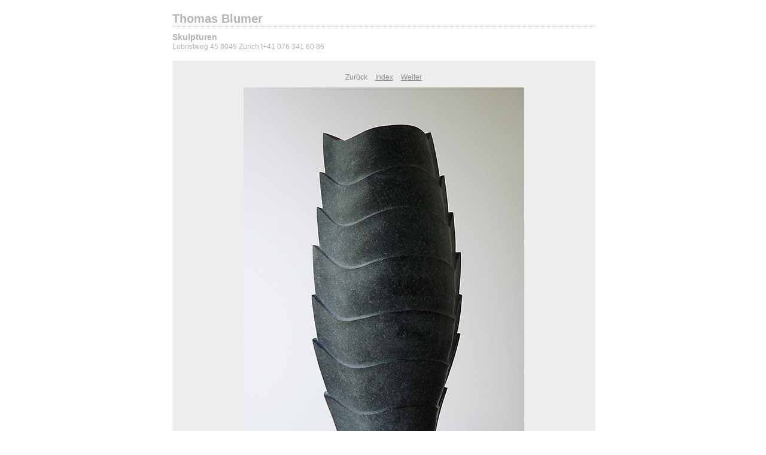

--- FILE ---
content_type: text/html; charset=UTF-8
request_url: http://skulpt.ch/galerie_klein/content/_1360384446_large.html
body_size: 4208
content:
    <html xmlns="http://www.w3.org/1999/xhtml" xml:lang="en">
      <head>
        <meta http-equiv="Content-Type" content="text/html; charset=UTF-8"/>
        <meta name="generator" content="Adobe Lightroom"/>
        <title>Thomas Blumer</title>
        <link rel="stylesheet" type="text/css" media="screen" title="Custom Settings" href="142262541299010343_custom.css"/>
        <link rel="stylesheet" type="text/css" media="screen" title="Custom Settings" href="../resources/css/master.css"/>
        <script type="text/javascript">
	  window.AgMode = "publish";
      cellRolloverColor="#e5e5e5";
      cellColor="#f6f6f6";
      
      window.AgOnLoad = function() {
                        tellLightroomWhatImagesWeAreUsing(); 
                        callCallback( "showInPhotoBin", "0_1422625412996" );callCallback( "setActiveImageSize", "large" );
                }
      </script>
        <script type="text/javascript" src="../resources/js/liveUpdate.js">
          <!--padding for ie-->
        </script>
        <script type="text/javascript" src="../resources/js/cutName.js">
          <!--padding for ie-->
        </script>
        <!--[if lt IE 7.]> <script defer type="text/javascript"
            src="../resources/js/pngfix.js"></script> <![endif]-->
        <!--[if gt IE 6]> <link rel="stylesheet" href="../resources/css/ie7.css"></link> <![endif]-->
        <!--[if lt IE 7.]> <link rel="stylesheet" href="../resources/css/ie6.css"></link> <![endif]-->
      </head>
      <body>
        <div id="wrapper2">
          <div id="sitetitle">
            <h1 onclick="clickTarget( this, 'siteTitle.text' );" id="liveUpdateSiteTitle">Thomas Blumer</h1>
          </div>
          <div id="collectionHeader">
            <h1 onclick="clickTarget( this, 'groupTitle.text' );" id="liveUpdateCollectionTitle">Skulpturen</h1>
            <p onclick="clickTarget( this, 'groupDescription.text' );" id="liveUpdateCollectionDescription">Lebristweg 45 8049 Zürich t+41 076 341 60 86</p>
          </div>
          <div id="stage2">
            <div id="previewFull" class="borderTopLeft borderBottomRight">
              <div id="detailTitle" onclick="clickTarget( this, 'perImageSetting-title', 'ID0_1422625412996' );"> </div>
              <div class="detailNav">
                <ul>
                  <li class="previous">Zurück</li>
                  <li class="index">
                    <a href="index.html" class="detailLinks">Index</a>
                  </li>
                  <li class="next">
                    <a class="detailLinks" href="_2126224143_large.html">Weiter</a>
                  </li>
                </ul>
              </div>
              <div id="tempDiv">
                <!--padding for OS X 10.6-->
              </div>
              <div id="tempWidth">
                <!--padding for OS X 10.6-->
              </div>
              <script type="text/javascript">
			var nameDiv = document.getElementById("tempDiv");
			var widthDiv = document.getElementById("tempWidth");
			var width = parseInt(widthDiv.innerHTML, 10);
			var largeName = addSpace(nameDiv.innerHTML, width - 14);
			try {
				nameDiv.parentNode.removeChild(nameDiv);
				widthDiv.parentNode.removeChild(widthDiv);
			} catch (e) {}
		</script>
              <div id="detailImage">
                <a href="index.html">
                  <img src="../content/bin/images/large/_1360384446.jpg" width="469" height="675" id="ID0_1422625412996" alt="DSC_0266"/>
                </a>
              </div>
              <div id="detailCaption" onclick="clickTarget( this, 'perImageSetting-description', 'ID0_1422625412996' );"> </div>
            </div>
          </div>
          <div class="clear">
            <!--padding for ie-->
          </div>
          <div id="contact">
            <a href="mailto:blumer@sunrise.ch">
              <span onclick="clickTarget( this, 'contactInfo.text' );" id="liveUpdateContactInfo">Thomas Blumer</span>
            </a>
          </div>
          <div class="clear">
            <!--padding for ie-->
          </div>
        </div>
      </body>
    </html>


--- FILE ---
content_type: text/css
request_url: http://skulpt.ch/galerie_klein/content/142262541299010343_custom.css
body_size: 2116
content:
     #previewFull {background-color: #ededed !important; width: 705px !important; color: inherit}     #liveUpdateContactInfo {color: #b4b4b4 !important; background-color: inherit;}     .borderRightDotted {border-right: 1px dotted #f4f4f4 !important;}     .logo {display: none !important;}     #liveUpdateCollectionDescription {color: #b4b4b4 !important; background-color: inherit;}     .detailNav, .detailLinks, #detailCaption, #detailTitle {color: #909090 !important; background-color: inherit;}     .emptyThumbnail {background-color: #f6f6f6 !important; color: inherit;}     .thumbnail {background-color: #f6f6f6 !important; color: inherit;}     .previewFullImage {height: 675px !important; width: 705px !important;}     #stage2 {width: 705px !important;}     .itemNumber {display: inherit !important; color: #f4f4f4 !important; background-color: inherit;}     #content {background-color: #ffffff !important; color: inherit;}     .borderTopLeft {border-top: 1px solid #f4f4f4 !important; border-left: 1px solid #f4f4f4 !important;}     #stage {width: 645px !important;}     .caption {color: #b4b4b4 !important; background-color: inherit;}     #wrapper2 {width: 705px !important;}     .borderBottomRight {border-right: 1px solid #f4f4f4 !important; border-bottom: 1px solid #f4f4f4 !important;}     #wrapper {width: 645px !important;}     #liveUpdateCollectionTitle {color: #b4b4b4 !important; background-color: inherit;}     .paginationLinks, .pagination, #liveUpdatePagination {color: #b4b4b4 !important; background-color: inherit;}     .selectedThumbnail, .thumbnail:hover {background-color: #e5e5e5 !important; color: inherit;}     #liveUpdateSiteTitle {color: #b4b4b4 !important; background-color: inherit;}     #thumbnailName {color: #909090 !important; background-color: inherit;}     #largeName {color: #909090 !important; background-color: inherit; margin-top: 10px; margin-left: 7px; margin-right: 7px;}     .borderBottom {border-bottom: 1px solid #f4f4f4 !important;}     .borderRight {border-right: 1px solid #f4f4f4 !important;}     body {background-color: #ffffff !important; color: inherit;}    
